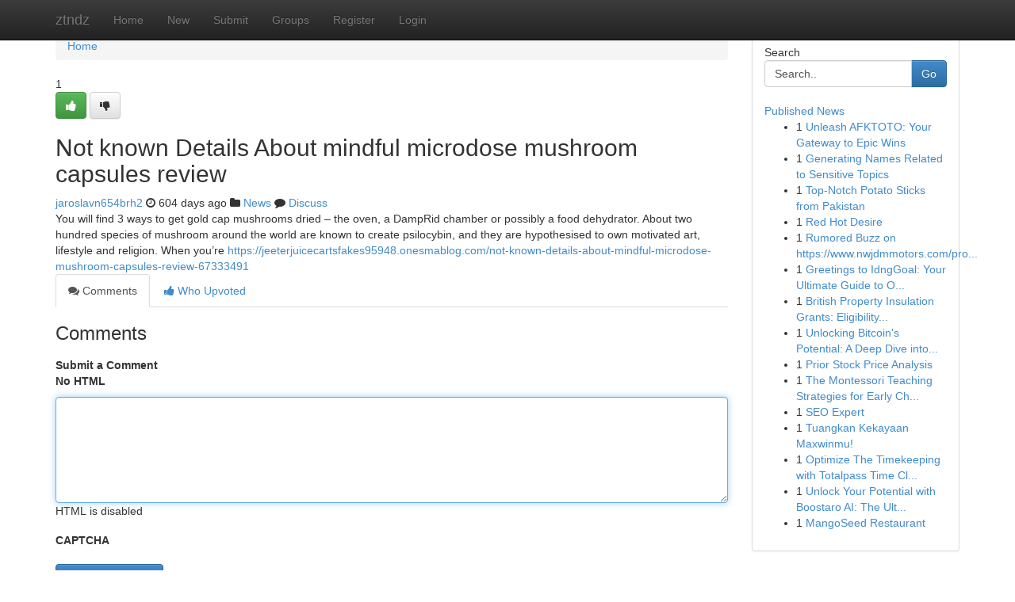

--- FILE ---
content_type: text/html; charset=UTF-8
request_url: https://ztndz.com/story19231221/not-known-details-about-mindful-microdose-mushroom-capsules-review
body_size: 5036
content:
<!DOCTYPE html>
<html class="no-js" dir="ltr" xmlns="http://www.w3.org/1999/xhtml" xml:lang="en" lang="en"><head>

<meta http-equiv="Pragma" content="no-cache" />
<meta http-equiv="expires" content="0" />
<meta http-equiv="Content-Type" content="text/html; charset=UTF-8" />	
<title>Not known Details About mindful microdose mushroom capsules review</title>
<link rel="alternate" type="application/rss+xml" title="ztndz.com &raquo; Feeds 1" href="/rssfeeds.php?p=1" />
<link rel="alternate" type="application/rss+xml" title="ztndz.com &raquo; Feeds 2" href="/rssfeeds.php?p=2" />
<link rel="alternate" type="application/rss+xml" title="ztndz.com &raquo; Feeds 3" href="/rssfeeds.php?p=3" />
<link rel="alternate" type="application/rss+xml" title="ztndz.com &raquo; Feeds 4" href="/rssfeeds.php?p=4" />
<link rel="alternate" type="application/rss+xml" title="ztndz.com &raquo; Feeds 5" href="/rssfeeds.php?p=5" />
<link rel="alternate" type="application/rss+xml" title="ztndz.com &raquo; Feeds 6" href="/rssfeeds.php?p=6" />
<link rel="alternate" type="application/rss+xml" title="ztndz.com &raquo; Feeds 7" href="/rssfeeds.php?p=7" />
<link rel="alternate" type="application/rss+xml" title="ztndz.com &raquo; Feeds 8" href="/rssfeeds.php?p=8" />
<link rel="alternate" type="application/rss+xml" title="ztndz.com &raquo; Feeds 9" href="/rssfeeds.php?p=9" />
<link rel="alternate" type="application/rss+xml" title="ztndz.com &raquo; Feeds 10" href="/rssfeeds.php?p=10" />
<meta name="google-site-verification" content="m5VOPfs2gQQcZXCcEfUKlnQfx72o45pLcOl4sIFzzMQ" /><meta name="Language" content="en-us" />
<meta name="viewport" content="width=device-width, initial-scale=1.0">
<meta name="generator" content="Kliqqi" />

          <link rel="stylesheet" type="text/css" href="//netdna.bootstrapcdn.com/bootstrap/3.2.0/css/bootstrap.min.css">
             <link rel="stylesheet" type="text/css" href="https://cdnjs.cloudflare.com/ajax/libs/twitter-bootstrap/3.2.0/css/bootstrap-theme.css">
                <link rel="stylesheet" type="text/css" href="https://cdnjs.cloudflare.com/ajax/libs/font-awesome/4.1.0/css/font-awesome.min.css">
<link rel="stylesheet" type="text/css" href="/templates/bootstrap/css/style.css" media="screen" />

                         <script type="text/javascript" src="https://cdnjs.cloudflare.com/ajax/libs/modernizr/2.6.1/modernizr.min.js"></script>
<script type="text/javascript" src="https://cdnjs.cloudflare.com/ajax/libs/jquery/1.7.2/jquery.min.js"></script>
<style></style>
<link rel="alternate" type="application/rss+xml" title="RSS 2.0" href="/rss"/>
<link rel="icon" href="/favicon.ico" type="image/x-icon"/>
</head>

<body dir="ltr">

<header role="banner" class="navbar navbar-inverse navbar-fixed-top custom_header">
<div class="container">
<div class="navbar-header">
<button data-target=".bs-navbar-collapse" data-toggle="collapse" type="button" class="navbar-toggle">
    <span class="sr-only">Toggle navigation</span>
    <span class="fa fa-ellipsis-v" style="color:white"></span>
</button>
<a class="navbar-brand" href="/">ztndz</a>	
</div>
<span style="display: none;"><a href="/forum">forum</a></span>
<nav role="navigation" class="collapse navbar-collapse bs-navbar-collapse">
<ul class="nav navbar-nav">
<li ><a href="/">Home</a></li>
<li ><a href="/new">New</a></li>
<li ><a href="/submit">Submit</a></li>
                    
<li ><a href="/groups"><span>Groups</span></a></li>
<li ><a href="/register"><span>Register</span></a></li>
<li ><a data-toggle="modal" href="#loginModal">Login</a></li>
</ul>
	

</nav>
</div>
</header>
<!-- START CATEGORIES -->
<div class="subnav" id="categories">
<div class="container">
<ul class="nav nav-pills"><li class="category_item"><a  href="/">Home</a></li></ul>
</div>
</div>
<!-- END CATEGORIES -->
	
<div class="container">
	<section id="maincontent"><div class="row"><div class="col-md-9">

<ul class="breadcrumb">
	<li><a href="/">Home</a></li>
</ul>

<div itemscope itemtype="http://schema.org/Article" class="stories" id="xnews-19231221" >


<div class="story_data">
<div class="votebox votebox-published">

<div itemprop="aggregateRating" itemscope itemtype="http://schema.org/AggregateRating" class="vote">
	<div itemprop="ratingCount" class="votenumber">1</div>
<div id="xvote-3" class="votebutton">
<!-- Already Voted -->
<a class="btn btn-default btn-success linkVote_3" href="/login" title=""><i class="fa fa-white fa-thumbs-up"></i></a>
<!-- Bury It -->
<a class="btn btn-default linkVote_3" href="/login"  title="" ><i class="fa fa-thumbs-down"></i></a>


</div>
</div>
</div>
<div class="title" id="title-3">
<span itemprop="name">

<h2 id="list_title"><span>Not known Details About mindful microdose mushroom capsules review</span></h2></span>	
<span class="subtext">

<span itemprop="author" itemscope itemtype="http://schema.org/Person">
<span itemprop="name">
<a href="/user/jaroslavn654brh2" rel="nofollow">jaroslavn654brh2</a> 
</span></span>
<i class="fa fa-clock-o"></i>
<span itemprop="datePublished">  604 days ago</span>

<script>
$(document).ready(function(){
    $("#list_title span").click(function(){
		window.open($("#siteurl").attr('href'), '', '');
    });
});
</script>

<i class="fa fa-folder"></i> 
<a href="/groups">News</a>

<span id="ls_comments_url-3">
	<i class="fa fa-comment"></i> <span id="linksummaryDiscuss"><a href="#discuss" class="comments">Discuss</a>&nbsp;</span>
</span> 





</div>
</div>
<span itemprop="articleBody">
<div class="storycontent">
	
<div class="news-body-text" id="ls_contents-3" dir="ltr">
You will find 3 ways to get gold cap mushrooms dried &ndash; the oven, a DampRid chamber or possibly a food dehydrator. About two hundred species of mushroom around the world are known to create psilocybin, and they are hypothesised to own motivated art, lifestyle and religion. When you&rsquo;re <a id="siteurl" target="_blank" href="https://jeeterjuicecartsfakes95948.onesmablog.com/not-known-details-about-mindful-microdose-mushroom-capsules-review-67333491">https://jeeterjuicecartsfakes95948.onesmablog.com/not-known-details-about-mindful-microdose-mushroom-capsules-review-67333491</a><div class="clearboth"></div> 
</div>
</div><!-- /.storycontent -->
</span>
</div>

<ul class="nav nav-tabs" id="storytabs">
	<li class="active"><a data-toggle="tab" href="#comments"><i class="fa fa-comments"></i> Comments</a></li>
	<li><a data-toggle="tab" href="#who_voted"><i class="fa fa-thumbs-up"></i> Who Upvoted</a></li>
</ul>


<div id="tabbed" class="tab-content">

<div class="tab-pane fade active in" id="comments" >
<h3>Comments</h3>
<a name="comments" href="#comments"></a>
<ol class="media-list comment-list">

<a name="discuss"></a>
<form action="" method="post" id="thisform" name="mycomment_form">
<div class="form-horizontal">
<fieldset>
<div class="control-group">
<label for="fileInput" class="control-label">Submit a Comment</label>
<div class="controls">

<p class="help-inline"><strong>No HTML  </strong></p>
<textarea autofocus name="comment_content" id="comment_content" class="form-control comment-form" rows="6" /></textarea>
<p class="help-inline">HTML is disabled</p>
</div>
</div>


<script>
var ACPuzzleOptions = {
   theme :  "white",
   lang :  "en"
};
</script>

<div class="control-group">
	<label for="input01" class="control-label">CAPTCHA</label>
	<div class="controls">
	<div id="solvemedia_display">
	<script type="text/javascript" src="https://api.solvemedia.com/papi/challenge.script?k=1G9ho6tcbpytfUxJ0SlrSNt0MjjOB0l2"></script>

	<noscript>
	<iframe src="http://api.solvemedia.com/papi/challenge.noscript?k=1G9ho6tcbpytfUxJ0SlrSNt0MjjOB0l2" height="300" width="500" frameborder="0"></iframe><br/>
	<textarea name="adcopy_challenge" rows="3" cols="40"></textarea>
	<input type="hidden" name="adcopy_response" value="manual_challenge"/>
	</noscript>	
</div>
<br />
</div>
</div>

<div class="form-actions">
	<input type="hidden" name="process" value="newcomment" />
	<input type="hidden" name="randkey" value="75578554" />
	<input type="hidden" name="link_id" value="3" />
	<input type="hidden" name="user_id" value="2" />
	<input type="hidden" name="parrent_comment_id" value="0" />
	<input type="submit" name="submit" value="Submit Comment" class="btn btn-primary" />
	<a href="https://remove.backlinks.live" target="_blank" style="float:right; line-height: 32px;">Report Page</a>
</div>
</fieldset>
</div>
</form>
</ol>
</div>
	
<div class="tab-pane fade" id="who_voted">
<h3>Who Upvoted this Story</h3>
<div class="whovotedwrapper whoupvoted">
<ul>
<li>
<a href="/user/jaroslavn654brh2" rel="nofollow" title="jaroslavn654brh2" class="avatar-tooltip"><img src="/avatars/Avatar_100.png" alt="" align="top" title="" /></a>
</li>
</ul>
</div>
</div>
</div>
<!-- END CENTER CONTENT -->


</div>

<!-- START RIGHT COLUMN -->
<div class="col-md-3">
<div class="panel panel-default">
<div id="rightcol" class="panel-body">
<!-- START FIRST SIDEBAR -->

<!-- START SEARCH BOX -->
<script type="text/javascript">var some_search='Search..';</script>
<div class="search">
<div class="headline">
<div class="sectiontitle">Search</div>
</div>

<form action="/search" method="get" name="thisform-search" class="form-inline search-form" role="form" id="thisform-search" >

<div class="input-group">

<input type="text" class="form-control" tabindex="20" name="search" id="searchsite" value="Search.." onfocus="if(this.value == some_search) {this.value = '';}" onblur="if (this.value == '') {this.value = some_search;}"/>

<span class="input-group-btn">
<button type="submit" tabindex="21" class="btn btn-primary custom_nav_search_button" />Go</button>
</span>
</div>
</form>

<div style="clear:both;"></div>
<br />
</div>
<!-- END SEARCH BOX -->

<!-- START ABOUT BOX -->

	


<div class="headline">
<div class="sectiontitle"><a href="/">Published News</a></div>
</div>
<div class="boxcontent">
<ul class="sidebar-stories">

<li>
<span class="sidebar-vote-number">1</span>	<span class="sidebar-article"><a href="https://ztndz.com/story27007977/unleash-afktoto-your-gateway-to-epic-wins" class="sidebar-title">Unleash AFKTOTO: Your Gateway to Epic Wins</a></span>
</li>
<li>
<span class="sidebar-vote-number">1</span>	<span class="sidebar-article"><a href="https://ztndz.com/story27007976/generating-names-related-to-sensitive-topics" class="sidebar-title">Generating Names Related to Sensitive Topics</a></span>
</li>
<li>
<span class="sidebar-vote-number">1</span>	<span class="sidebar-article"><a href="https://ztndz.com/story27007975/top-notch-potato-sticks-from-pakistan" class="sidebar-title">Top-Notch Potato Sticks from Pakistan </a></span>
</li>
<li>
<span class="sidebar-vote-number">1</span>	<span class="sidebar-article"><a href="https://ztndz.com/story27007974/red-hot-desire" class="sidebar-title">Red Hot Desire</a></span>
</li>
<li>
<span class="sidebar-vote-number">1</span>	<span class="sidebar-article"><a href="https://ztndz.com/story27007973/rumored-buzz-on-https-www-nwjdmmotors-com-product-jdm-mazda-rx-7-fd-13b-rew-engine-for-sale" class="sidebar-title">Rumored Buzz on https://www.nwjdmmotors.com/pro...</a></span>
</li>
<li>
<span class="sidebar-vote-number">1</span>	<span class="sidebar-article"><a href="https://ztndz.com/story27007972/greetings-to-idnggoal-your-ultimate-guide-to-online-football-predictions" class="sidebar-title">Greetings to IdngGoal: Your Ultimate Guide to O...</a></span>
</li>
<li>
<span class="sidebar-vote-number">1</span>	<span class="sidebar-article"><a href="https://ztndz.com/story27007971/british-property-insulation-grants-eligibility-how-to-apply" class="sidebar-title">British Property Insulation Grants: Eligibility...</a></span>
</li>
<li>
<span class="sidebar-vote-number">1</span>	<span class="sidebar-article"><a href="https://ztndz.com/story27007970/unlocking-bitcoin-s-potential-a-deep-dive-into-fleet-mining" class="sidebar-title">Unlocking Bitcoin&#039;s Potential: A Deep Dive into...</a></span>
</li>
<li>
<span class="sidebar-vote-number">1</span>	<span class="sidebar-article"><a href="https://ztndz.com/story27007969/prior-stock-price-analysis" class="sidebar-title">Prior Stock Price Analysis </a></span>
</li>
<li>
<span class="sidebar-vote-number">1</span>	<span class="sidebar-article"><a href="https://ztndz.com/story27007968/the-montessori-teaching-strategies-for-early-childhood-classrooms" class="sidebar-title">The Montessori Teaching Strategies for Early Ch...</a></span>
</li>
<li>
<span class="sidebar-vote-number">1</span>	<span class="sidebar-article"><a href="https://ztndz.com/story27007967/seo-expert" class="sidebar-title">SEO Expert</a></span>
</li>
<li>
<span class="sidebar-vote-number">1</span>	<span class="sidebar-article"><a href="https://ztndz.com/story27007966/tuangkan-kekayaan-maxwinmu" class="sidebar-title">Tuangkan Kekayaan Maxwinmu!</a></span>
</li>
<li>
<span class="sidebar-vote-number">1</span>	<span class="sidebar-article"><a href="https://ztndz.com/story27007965/optimize-the-timekeeping-with-totalpass-time-clock-solutions" class="sidebar-title">Optimize The Timekeeping with Totalpass Time Cl...</a></span>
</li>
<li>
<span class="sidebar-vote-number">1</span>	<span class="sidebar-article"><a href="https://ztndz.com/story27007964/unlock-your-potential-with-boostaro-ai-the-ultimate-guide-to-performance-enhancement" class="sidebar-title">Unlock Your Potential with Boostaro AI: The Ult...</a></span>
</li>
<li>
<span class="sidebar-vote-number">1</span>	<span class="sidebar-article"><a href="https://ztndz.com/story27007963/mangoseed-restaurant" class="sidebar-title">MangoSeed Restaurant</a></span>
</li>

</ul>
</div>

<!-- END SECOND SIDEBAR -->
</div>
</div>
</div>
<!-- END RIGHT COLUMN -->
</div></section>
<hr>

<!--googleoff: all-->
<footer class="footer">
<div id="footer">
<span class="subtext"> Copyright &copy; 2026 | <a href="/search">Advanced Search</a> 
| <a href="/">Live</a>
| <a href="/">Tag Cloud</a>
| <a href="/">Top Users</a>
| Made with <a href="#" rel="nofollow" target="_blank">Kliqqi CMS</a> 
| <a href="/rssfeeds.php?p=1">All RSS Feeds</a> 
</span>
</div>
</footer>
<!--googleon: all-->


</div>
	
<!-- START UP/DOWN VOTING JAVASCRIPT -->
	
<script>
var my_base_url='http://ztndz.com';
var my_kliqqi_base='';
var anonymous_vote = false;
var Voting_Method = '1';
var KLIQQI_Visual_Vote_Cast = "Voted";
var KLIQQI_Visual_Vote_Report = "Buried";
var KLIQQI_Visual_Vote_For_It = "Vote";
var KLIQQI_Visual_Comment_ThankYou_Rating = "Thank you for rating this comment.";


</script>
<!-- END UP/DOWN VOTING JAVASCRIPT -->


<script type="text/javascript" src="https://cdnjs.cloudflare.com/ajax/libs/jqueryui/1.8.23/jquery-ui.min.js"></script>
<link href="https://cdnjs.cloudflare.com/ajax/libs/jqueryui/1.8.23/themes/base/jquery-ui.css" media="all" rel="stylesheet" type="text/css" />




             <script type="text/javascript" src="https://cdnjs.cloudflare.com/ajax/libs/twitter-bootstrap/3.2.0/js/bootstrap.min.js"></script>

<!-- Login Modal -->
<div class="modal fade" id="loginModal" tabindex="-1" role="dialog">
<div class="modal-dialog">
<div class="modal-content">
<div class="modal-header">
<button type="button" class="close" data-dismiss="modal" aria-hidden="true">&times;</button>
<h4 class="modal-title">Login</h4>
</div>
<div class="modal-body">
<div class="control-group">
<form id="signin" action="/login?return=/story19231221/not-known-details-about-mindful-microdose-mushroom-capsules-review" method="post">

<div style="login_modal_username">
	<label for="username">Username/Email</label><input id="username" name="username" class="form-control" value="" title="username" tabindex="1" type="text">
</div>
<div class="login_modal_password">
	<label for="password">Password</label><input id="password" name="password" class="form-control" value="" title="password" tabindex="2" type="password">
</div>
<div class="login_modal_remember">
<div class="login_modal_remember_checkbox">
	<input id="remember" style="float:left;margin-right:5px;" name="persistent" value="1" tabindex="3" type="checkbox">
</div>
<div class="login_modal_remember_label">
	<label for="remember" style="">Remember</label>
</div>
<div style="clear:both;"></div>
</div>
<div class="login_modal_login">
	<input type="hidden" name="processlogin" value="1"/>
	<input type="hidden" name="return" value=""/>
	<input class="btn btn-primary col-md-12" id="signin_submit" value="Sign In" tabindex="4" type="submit">
</div>
    
<hr class="soften" id="login_modal_spacer" />
	<div class="login_modal_forgot"><a class="btn btn-default col-md-12" id="forgot_password_link" href="/login">Forgotten Password?</a></div>
	<div class="clearboth"></div>
</form>
</div>
</div>
</div>
</div>
</div>

<script>$('.avatar-tooltip').tooltip()</script>
<script defer src="https://static.cloudflareinsights.com/beacon.min.js/vcd15cbe7772f49c399c6a5babf22c1241717689176015" integrity="sha512-ZpsOmlRQV6y907TI0dKBHq9Md29nnaEIPlkf84rnaERnq6zvWvPUqr2ft8M1aS28oN72PdrCzSjY4U6VaAw1EQ==" data-cf-beacon='{"version":"2024.11.0","token":"3afb33205b584f9ca0be9a55ae2dd4ff","r":1,"server_timing":{"name":{"cfCacheStatus":true,"cfEdge":true,"cfExtPri":true,"cfL4":true,"cfOrigin":true,"cfSpeedBrain":true},"location_startswith":null}}' crossorigin="anonymous"></script>
</body>
</html>
